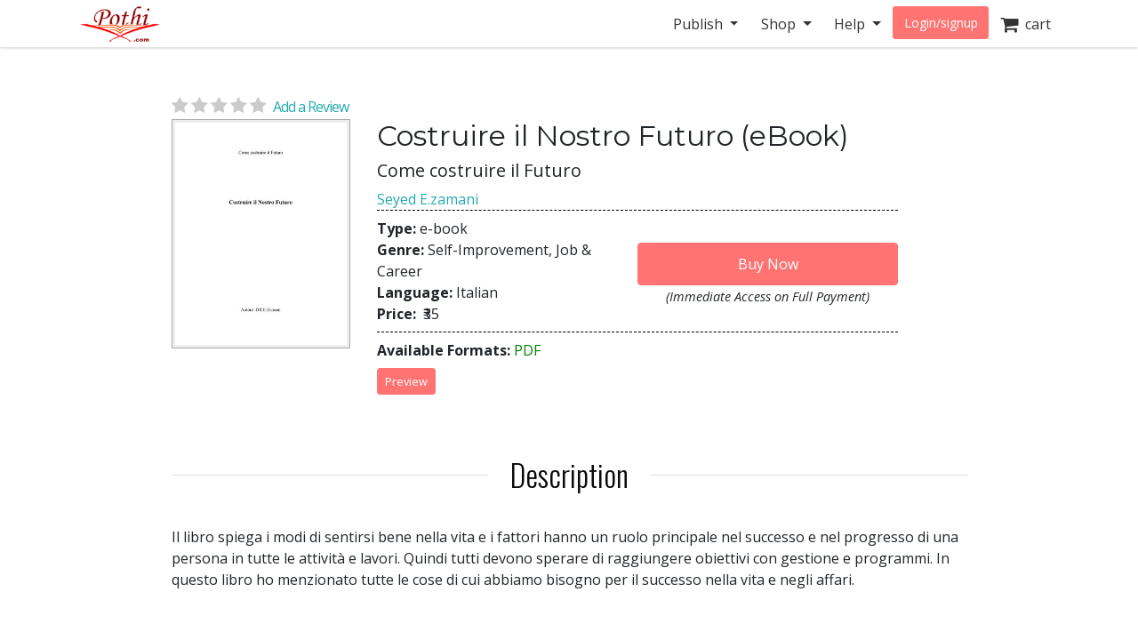

--- FILE ---
content_type: text/html; charset=utf-8
request_url: https://store.pothi.com/book/ebook-seyed-e-zamani-costruire-il-nostro-futuro/
body_size: 9217
content:



<!DOCTYPE html>
<html lang="en">
  <head>
  	
    
		<meta charset="utf-8">
    	<meta http-equiv="x-ua-compatible" content="ie=edge">
	 	<meta name="viewport" content="width=device-width, initial-scale=1.0, minimum-scale=1.0">
  	
    
<meta name="description" content="Buy Costruire il Nostro Futuro: Come costruire il Futuro by Seyed E.zamani in India. Il libro spiega i modi di sentirsi bene nella vita e i fattori hanno un ruolo principale nel successo e nel progresso di una persona in tutte le attività e lavori. Quindi tutti devono sperare di raggiungere obiettivi con gestione e programmi. In questo libro ho men"><meta name="keywords" content="Costruire il Nostro Futuro, buy Costruire il Nostro Futuro, Costruire il Nostro Futuro india, Costruire il Nostro Futuro review, Seyed E.zamani, Self-Improvement,Job &amp; Career"><meta property="og:title" content="Costruire il Nostro Futuro | Pothi.com"><meta property="og:url" content="https://store.pothi.com/book/ebook-seyed-e-zamani-costruire-il-nostro-futuro/"><meta property="og:description" content="Buy Costruire il Nostro Futuro: Come costruire il Futuro by Seyed E.zamani in India. Il libro spiega i modi di sentirsi bene nella vita e i fattori hanno un ruolo principale nel successo e nel progresso di una persona in tutte le attività e lavori. Quindi tutti devono sperare di raggiungere obiettivi con gestione e programmi. In questo libro ho men"><meta property="og:image" content="https://store.pothi.com/media/images/products/2023/04/ebook13061/Image_0.jpg"><meta property="og:type" content="book"><meta property="og:site_name" content="Pothi.com"><meta name="twitter:domain" content="store.pothi.com"><meta name="twitter:card" content="summary"><meta name="twitter:title" content="Costruire il Nostro Futuro | Pothi.com"><meta name="twitter:url" content="https://store.pothi.com/book/ebook-seyed-e-zamani-costruire-il-nostro-futuro/"><meta name="twitter:description" content="Buy Costruire il Nostro Futuro: Come costruire il Futuro by Seyed E.zamani in India. Il libro spiega i modi di sentirsi bene nella vita e i fattori hanno un ruolo principale nel successo e nel progresso di una persona in tutte le attività e lavori. Quindi tutti devono sperare di raggiungere obiettivi con gestione e programmi. In questo libro ho men"><meta name="twitter:image" content="https://store.pothi.com/media/images/products/2023/04/ebook13061/Image_0.jpg"><meta name="twitter:site" content="pothidotcom">



	<title>
Costruire il Nostro Futuro | Pothi.com
</title>

	

		<link rel="preconnect" href="https://fonts.googleapis.com">
		<link rel="preconnect" href="https://cdnjs.cloudflare.com">
		<link rel="preconnect" href="https://cdn.jsdelivr.net">
		<link rel="preconnect" href="https://www.google-analytics.com">
		<link rel="preconnect" href="https://cdn.amplitude.com">
		<!-- For fonts -->
		<link rel="preconnect" href="https://fonts.gstatic.com" crossorigin>
		<link rel="preconnect" href="https://cdnjs.cloudflare.com" crossorigin>
	
<link rel="preconnect" href="https://buttons-config.sharethis.com">
<link rel="preconnect" href="https://platform-api.sharethis.com">
<link rel="preconnect" href="https://simg.pothi.com">


	<link rel="dns-prefetch" href="https://pothi.com">
	<link rel="dns-prefetch" href="https://publish.pothi.com">

	<link rel="shortcut icon" href="/static/img/favicon.f8ed59591c8b.jpg" type="image/x-icon" />

	
	<link rel="stylesheet" href="https://cdnjs.cloudflare.com/ajax/libs/twitter-bootstrap/4.5.0/css/bootstrap.min.css" integrity="sha512-rO2SXEKBSICa/AfyhEK5ZqWFCOok1rcgPYfGOqtX35OyiraBg6Xa4NnBJwXgpIRoXeWjcAmcQniMhp22htDc6g==" crossorigin="anonymous" />
	    

	<link rel="stylesheet" href="/static/CACHE/css/output.04d2cb4dad68.css" type="text/css" media="screen"><link rel="stylesheet" href="/static/CACHE/css/output.0a860c4ff6f4.css" type="text/css"><link rel="stylesheet" href="/static/CACHE/css/output.17d36aa8ac5c.css" type="text/css" media="screen">
	<link href='https://fonts.googleapis.com/css2?family=Open+Sans:ital,wght@0,400;0,600;0,700;1,400;1,600;1,700&display=swap' rel='stylesheet' type='text/css'>
	<link href='https://fonts.googleapis.com/css2?family=Montserrat:ital,wght@0,400;0,700;1,400;1,700&display=swap' rel='stylesheet' type='text/css'>
	<link href='https://fonts.googleapis.com/css2?family=Oswald:ital,wght@0,300;0,400;0,500;0,600;1,300;1,400;1,500;1,600&display=swap' rel='stylesheet' type='text/css'>
	<link href="https://fonts.googleapis.com/css2?family=Cabin:wdth,wght@100,400;100,600;100,700&display=swap" rel="stylesheet">
	<link rel="stylesheet" href="https://cdnjs.cloudflare.com/ajax/libs/font-awesome/4.7.0/css/font-awesome.min.css" />

	

	<script type="text/javascript">
		(function(e,t){var n=e.amplitude||{_q:[],_iq:{}};var r=t.createElement("script")
		;r.type="text/javascript"
		;r.integrity="sha384-u0hlTAJ1tNefeBKwiBNwB4CkHZ1ck4ajx/pKmwWtc+IufKJiCQZ+WjJIi+7C6Ntm"
		;r.crossOrigin="anonymous";r.async=true
		;r.src="/static/js/vendor/amplitude-8.1.0-min.gz.851796b410ec.js"
		;r.onload=function(){if(!e.amplitude.runQueuedFunctions){
		console.log("[Amplitude] Error: could not load SDK")}}
		;var i=t.getElementsByTagName("script")[0];i.parentNode.insertBefore(r,i)
		;function s(e,t){e.prototype[t]=function(){
		this._q.push([t].concat(Array.prototype.slice.call(arguments,0)));return this}}
		var o=function(){this._q=[];return this}
		;var a=["add","append","clearAll","prepend","set","setOnce","unset","preInsert","postInsert","remove"]
		;for(var c=0;c<a.length;c++){s(o,a[c])}n.Identify=o;var u=function(){this._q=[]
		;return this}
		;var l=["setProductId","setQuantity","setPrice","setRevenueType","setEventProperties"]
		;for(var p=0;p<l.length;p++){s(u,l[p])}n.Revenue=u
		;var d=["init","logEvent","logRevenue","setUserId","setUserProperties","setOptOut","setVersionName","setDomain","setDeviceId","enableTracking","setGlobalUserProperties","identify","clearUserProperties","setGroup","logRevenueV2","regenerateDeviceId","groupIdentify","onInit","logEventWithTimestamp","logEventWithGroups","setSessionId","resetSessionId"]
		;function v(e){function t(t){e[t]=function(){
		e._q.push([t].concat(Array.prototype.slice.call(arguments,0)))}}
		for(var n=0;n<d.length;n++){t(d[n])}}v(n);n.getInstance=function(e){
		e=(!e||e.length===0?"$default_instance":e).toLowerCase()
		;if(!Object.prototype.hasOwnProperty.call(n._iq,e)){n._iq[e]={_q:[]};v(n._iq[e])
		}return n._iq[e]};e.amplitude=n})(window,document);

		
		amplitude.getInstance().init("ebb4b498c795cc1359b17dad8c741801", null, {
			domain: '.pothi.com', includeUtm: true,	includeReferrer: true,	includeGclid: true,	logLevel: 'DISABLE'});
		

		
	</script>
	
<script type='text/javascript' src='https://platform-api.sharethis.com/js/sharethis.js#property=5cef775ca0601600120c8bc3&product=social-ab' async='async'></script>

	

<link rel="preload" as="image" href="https://simg.pothi.com/wPQfAd2UwoxUfpo4dwgXs9_bF2YBL2B6cvbbtC_jlj0/rs:fit/w:371/h:477/el:1/g:sm/cb:rev-1/bG9jYWw6Ly8vaW1h/Z2VzL3Byb2R1Y3Rz/LzIwMjMvMDQvZWJv/b2sxMzA2MS9JbWFn/ZV8wLmpwZw.jpg">

  </head>

  <body>
	
    <div id ="center" style="position:fixed;top:50%;left:50%;z-index: 2000000000"></div>
	
		
			

<nav id="js-sitenav" class="js-std-nav navbar navbar-light navbar-expand-md fixed-top" role="navigation">
	<div class="container">
		<a class="navbar-brand" href="https://pothi.com" title="pothi.com"> <img src="/static/img/logo.png"
				alt="pothi.com" role="logo">
			<span class="sr-only">(current)</span>
		</a>
		<button aria-label="Toggle Navbar" class="navbar-toggler" type="button" data-toggle="collapse"
			data-target="#navbar" aria-controls="navbar" aria-expanded="false">
			<span class="navbar-toggler-icon"></span>
		</button>
		<!-- Collect the nav links, forms, and other content for toggling -->
		<div id="navbar" class="navbar-collapse collapse">
			<ul class="nav navbar-nav ml-auto">
				
				<li class="nav-item dropdown">
					<a href="#" class="nav-link dropdown-toggle" data-toggle="dropdown" role="button"
						aria-expanded="false">Publish
					</a>

					<ul class="dropdown-menu" role="menu">
						<li class="dropdown-item"><a href="https://pothi.com/how-to-publish-printbook/">Print
								Publishing Overview</a></li>
						<li class="dropdown-item"><a href="https://publish.pothi.com/books/listing/">Submit a
								Print Book</a></li>
						<li role="presentation" class="dropdown-divider"></li>
						<li class="dropdown-item"><a href="https://pothi.com/how-to-publish-ebook/">eBook
								Publishing Overview</a></li>
						<li class="dropdown-item"><a href="https://publish.pothi.com/books/ebooks/">Submit an
								eBook</a></li>
						<li role="presentation" class="dropdown-divider"></li>
						<li class="dropdown-item"><a href="https://pothi.com/author-services/">Author
								Services</a></li>
						<li role="presentation" class="dropdown-divider"></li>
						<li class="dropdown-item"><a
								href="https://publish.pothi.com/tools/price-royalty-calculator/">Printing Cost
								Calculator</a></li>
						<li class="dropdown-item"><a
								href="https://publish.pothi.com/tools/price-royalty-calculator/?nav=distribution">Royalty
								Calculator</a></li>
						<li role="presentation" class="dropdown-divider"></li>
						<li class="dropdown-item"><a href="https://publish.pothi.com/tools/cover-creator/"
								target="cover-creator">Cover Creator</a></li>
					</ul>
				</li>

				<li class="nav-item dropdown">
					<a href="#" class="nav-link dropdown-toggle" data-toggle="dropdown" role="button"
						aria-expanded="false">Shop
					</a>
					<ul class="dropdown-menu" role="menu">
						<li class="dropdown-item"><a href="/">Store Home</a></li>
						<li class="dropdown-item"><a href="/browse/bestsellers/">Bestsellers</a></li>
						<li class="dropdown-item"><a href="/browse/?sort_by=newest">New Arrivals</a></li>
						<li class="dropdown-item"><a href="/browse/free-ebooks/">Free eBooks</a></li>
					</ul>
				</li>
				<li class="nav-item dropdown">
					<a href="#" class="nav-link dropdown-toggle" data-toggle="dropdown" role="button"
						aria-expanded="false">Help
					</a>
					<ul class="dropdown-menu" role="menu">
						<li class="dropdown-item"><a href="https://pothi.com/writers-corner/">Writer's
								Corner</a></li>
						<li class="dropdown-item"><a href="https://pothi.com/faq/">FAQs</a></li>
						<li class="dropdown-item"><a href="https://publish.pothi.com/contact/">Contact Us</a></li>
					</ul>
				</li>
				<li class="nav-item dropdown">
					
					<a class="nav-link btn-nav btn-sm" href="/login_user/" id="js-login">Login/signup</a>
					
				</li>
				<li class="nav-item"><a class="nav-link" href="/cart/"><i
							class="fa fa-shopping-cart fa-lg"></i>&nbsp;&nbsp;cart </a></li>
				
			</ul>
		</div>
		<!-- /.navbar-collapse -->
	</div>
</nav>
		
	
		
    <div class="header-separator"></div>


    <div id="top-container" class="container"> <!-- used to be container -->
		<div id="page-wrapper" class="col-12 col-md-10 offset-md-1 main text-center">
				
					
				
			</div>


			
<div class="< product_pages_container col-lg-10 offset-lg-1">
        


    <div class="tab-content">
        <div class="tab-pane container fade" id="distribution">
            <p>
                You can access the distribution details by navigating to
                
                    <a href="https://publish.pothi.com/books/preprint/">My pre-printed books</a>
                
                > Distribution

            </p>
        </div>
        <div class="tab-pane active" id="view">
            
                











    <h2 class="title">
    </h2>


<div class="container-fluid book_content">
    
    
    <a href="#product-reviews" class="d-flex justify-content-center d-md-block star-rating  mb-0" style="font-size:20px;">
        <i class="fa fa-star"></i>
        <i class="fa fa-star"></i>
        <i class="fa fa-star"></i>
        <i class="fa fa-star"></i>
        <i class="fa fa-star"></i>
        <span class="ml-1 small blue-link">Add a Review</span>
    </a>
    
    <div class="row justify-content-center justify-content-md-start">
        <div class="image_container col-md-3 justify-content-center mb-3">
            
                <a class="evtrk" href="https://publish.pothi.com/preview?sku=ebook13061" target="_preview"
                data-evt-trigger='click' data-evt-event-name='see preview' data-evt-link_loc='prod img' data-evt-prod_sku="ebook13061" data-evt-prod_class="ebook">
                    <img src="https://simg.pothi.com/wPQfAd2UwoxUfpo4dwgXs9_bF2YBL2B6cvbbtC_jlj0/rs:fit/w:371/h:477/el:1/g:sm/cb:rev-1/bG9jYWw6Ly8vaW1h/Z2VzL3Byb2R1Y3Rz/LzIwMjMvMDQvZWJv/b2sxMzA2MS9JbWFn/ZV8wLmpwZw.jpg" alt="Costruire il Nostro Futuro" title="Preview the book" class="img-fluid imagecache imagecache-product_book_page">
                </a>
            
        </div>
        <!--Product info -->
        <div class="col-md-8">
                <!-- Title  -->
            <div class="text-center text-md-left">
                <h2 class="title-type">Costruire il Nostro Futuro (eBook)</h2>
                <!-- Subtitle  -->
                <h5>Come costruire il Futuro</h5>

                <!-- Author -->
                
                <div>
                    <span>
                    
                        <a class="evtrk" href="/search/?q=Seyed E.zamani" data-evt-trigger='click' data-evt-event-name='search author name'
                        data-evt-link_loc='prod page' data-evt-prod_sku="ebook13061" data-evt-prod_class="ebook">
                            Seyed E.zamani</a>
                    
                    </span>
                 </div>
                
            </div>


            <div class="top-bottom-border">
                <div class="top-margin bottom-margin flex-container">
                    <div class="stacked flex-fill col-12 col-md-6" style="padding-left: 0px;">
                        <div><span class="font-weight-bold">Type: </span>

                            e-book

                        </div>
                        <div><span class="font-weight-bold">Genre: </span>Self-Improvement, Job &amp; Career</div>
                        <div><span class="font-weight-bold">Language: </span>Italian</div>
                        

                        <div><span class="font-weight-bold">Price: </span>
                        <span class="ml-1"> 
                            
                                ₹35
                             </span>
                        
                        </div>
                    </div>

                    
                        <div class="add-to-cart flex-grow-1 flex-shrink-1 justify-content-end align-self-center text-center">
                        
                            
                                






    
    <form id="add_to_basket_form" action="/cart/add/33220/" method="post" class="event-tracking-enabled"
    data-evt-trigger="submit" data-evt-event-name="add to cart" data-evt-prod_sku='ebook13061'
    data-evt-prod_class="eBook">
        <input type='hidden' name='csrfmiddlewaretoken' value='UUFlSm29YFxVgbDvFadVb5fDlAECM9lV8ECOV9LuRr0KD8XU3zzi9Bo4EBJCQqQw' />
        <input type="hidden" name="quantity" value="1" id="id_quantity" />
        <input type="hidden" value="/cart/" name="next" />
        <button id="oscar_buy_now" type="submit" class="btn btn-red mt-2 w-100">Buy Now</button>
    </form>

                            
                        

                        
                        <span class="w-50" style="font-size: .9em;" data-html="true" data-toggle="tooltip" data-placement="bottom" data-delay="0" title="<p>On successful online payment, file will be available for download immediately.</p><p>On payment by check/electronic transfer, it will be available once the payment is received.</p>"
                        ><i>(Immediate Access on Full Payment)</i></span>
                        

                        </div>
                    
                </div>
            </div>


            <div class="top-margin bottom-margin">

                <!-- Div for all the sharing, preview and reviews buttons -->
                <span class="font-weight-bold">Available Formats:</span> <span style="color: green;">PDF</span>

                

                <div class="row">
                    
                    <div class="col-sm-3 top-margin bottom-margin">
                        <a href="https://publish.pothi.com/preview?sku=ebook13061" target="_preview" class="evtrk btn preview-btn btn-red btn-xs p-2"
                        data-evt-trigger='click' data-evt-event-name='see preview'
                        data-evt-link_loc='preview button' data-evt-prod_sku="ebook13061" data-evt-prod_class='ebook'>Preview</a>
                    </div>
                    
                    <div class="col-sm-9 top-margin sharethis-inline-share-buttons"  style="z-index:1;"></div>
                </div>
            </div>
    
        </div>
    </div>
</div>

<section class="stacked">
    
    <div class="product-description">
        <h2 class="product-section-heading mt-5 mt-sm-5 d-block d-sm-flex">Description</h2>
        <div class="book-desc">
        <p>Il libro spiega i modi di sentirsi bene nella vita e i fattori hanno un ruolo principale nel successo e nel progresso di una persona in tutte le attività e lavori. Quindi tutti devono sperare di raggiungere obiettivi con gestione e programmi. In questo libro ho menzionato tutte le cose di cui abbiamo bisogno per il successo nella vita e negli affari.</p>
        </div>
    </div>
    
			<!-- // If "about the author" is not empty -->
    
        <h2 class="product-section-heading mt-4 mt-sm-5 d-block d-sm-flex">About the Author</h2>
        <div class="author-desc">
        <p>L&#39;autore è un ricercatore accademico e scrittore professionista che ha pubblicato molti libri in ambito sociale e medico dal 2010 da editori globali in lingue internazionali e distribuiti in tutto il mondo. Puoi visitare: Face book.com/ Parsian</p>
        </div>
    

        <h2 class="product-section-heading mt-4 mt-sm-5 d-block d-sm-flex">Book Details</h2>    

    
    
    
        <div><span class="font-weight-bold">Number of Pages: </span>122</div>
    
    <div><span class="font-weight-bold">Availability: </span>
            Available for Download (e-book)
    </div>

</section>




            

            



<div id="product-reviews" class="mt-5">
    <h2 class="product-section-heading reviews-heading d-block d-sm-flex">Ratings & Reviews</h2>

    <div class="row mx-n4 mt-n4 mt-md-0">
        <div class="col-md-4 col-sm-12 reviews-sidebar px-2 pr-md-4">
            <div class="row review-book text-center light-border-b pb-0 pb-md-4">
                <div class="col-md-12 col-4 p-md-0">
                    <img src="https://simg.pothi.com/wPQfAd2UwoxUfpo4dwgXs9_bF2YBL2B6cvbbtC_jlj0/rs:fit/w:371/h:477/el:1/g:sm/cb:rev-1/bG9jYWw6Ly8vaW1h/Z2VzL3Byb2R1Y3Rz/LzIwMjMvMDQvZWJv/b2sxMzA2MS9JbWFn/ZV8wLmpwZw.jpg" alt="Costruire il Nostro Futuro" title="Costruire il Nostro Futuro" class="img-fluid imagecache imagecache-product_book_page review-book-cover">
                </div>
                <div class=" col-md-12 col-8 row p-md-0 m-md-0">
                    <div class="col-12 pl-0">
                        <h3 class="mt-1 mt-md-3 text-truncate  mb-0 mb-md-2">Costruire il Nostro Futuro</h3>
                    </div>
                    <div class="col-12 star-rating  pl-0 review-rating" style="font-size:1.2rem;">
                        <i class="fa fa-star"></i>
                        <i class="fa fa-star"></i>
                        <i class="fa fa-star"></i>
                        <i class="fa fa-star"></i>
                        <i class="fa fa-star"></i>
                    </div>
                    <div class="col-12 review-rating pl-0">
                        
                        <p class="mb-2 mb-md-4"><em>(Not Available)</em></p>
                        
                    </div>
                    <div class="col-12 pl-0 text-left d-block d-md-none">
                        
                            <a href="#" class="blue-link text-uppercase font-weight-bold" data-toggle="modal" data-target="#loginPromptModal"><u>Write a Review</u></a>
                        
                    </div>
                </div>
            </div>

            <div class="light-border-b py-4 d-none d-sm-block">
                <h3>Review This Book</h3>
                <p>Write your thoughts about this book.</p>
                
                    <button class="write-review-btn w-100 text-uppercase" data-toggle="modal" data-target="#loginPromptModal"><img src="/static/img/create-review.a29d0f5dda79.png"> Write A Review</button>
                
            </div>
        </div>
        <div class="col-md-8 col-sm-12 pl-md-5">
            
                


<div class="light-border-b pb-5 mt-3 mt-md-0">
    <img src="/static/img/reviews-absent.67ab2bcd74f9.png" class="img-fluid">
</div>
<div class="pt-5">
    <p>Currently there are no reviews available for this book.</p>
    <p>Be the first one to 
    
        <a href="#" class="blue-link" data-toggle="modal" data-target="#loginPromptModal">write a review</a>
    
     for the book <a class="blue-link" href="/book/ebook-seyed-e-zamani-costruire-il-nostro-futuro/">Costruire il Nostro Futuro</a>.</p>
    <div class="text-center mt-2 d-block d-md-none">
        
            <button class="write-review-btn" data-toggle="modal" data-target="#loginPromptModal"><img src="/static/img/create-review.a29d0f5dda79.png"> Write A Review</button>
        
    </div>
</div>

            
        </div>
    </div>
    
        <div class="modal fade" id="loginPromptModal" tabindex="-1" role="dialog" aria-labelledby="loginPromptModalLabel" aria-hidden="true">
  <div class="modal-dialog modal-dialog-centered m-0 m-md-auto" role="document">
      <div class="modal-content">
        <div class="modal-header">
            <h3 class="modal-title text-center mx-auto">Write a Review</h3>
            <button type="button" class="close ml-0" data-dismiss="modal" aria-label="Close">
            <span aria-hidden="true">&times;</span>
            </button>
        </div>
        <div class="modal-body text-center">
            <div class="container-fluid">
                <div class="col-12 col-md-8 text-center m-auto">
                    <p>To write a review, please login to your Pothi.com account.</p>
                    
                        
                            <a class="btn btn-mini btn-red" href="https://pothi.com/pothi/user/login?destination=https%3A%2F%2Fstore.pothi.com%2Fbook%2Febook-seyed-e-zamani-costruire-il-nostro-futuro%2F">Login</a>
                        
                    
                    
                        <a class="btn btn-mini btn-red" href="https://pothi.com/pothi/user/register">Sign Up</a>
                    
                </div>
              </div>
          </div>
      </div>
  </div>
</div>
    
</div>

            
                <h2 class="product-section-heading mt-4 mt-sm-5 d-block d-sm-flex">Other Books in Self-Improvement, Job &amp; Career</h2>
                <div class="flex-container justify-content-around justify-content-md-start justify-content-lg-around">
                    
                        <div class="col-md-3 text-center mb-3">
                            






    <article class="product_pod">
        
            <div class="teaser_image_container">
                <a href="/book/anshika-singh-messy-moody-magic/" onclick="recordEvents('product-pages', 'related-books-click-img', 'ebook13061::SKU36108:MESSY, MOODY, MAGIC')">
                    <img src="https://simg.pothi.com/ak1ZBLCtznszS1GJFTklFZ0yy3efbmBUKqTheIZbJ5A/rs:fit/w:130/h:175/el:1/g:sm/cb:rev-3/bG9jYWw6Ly8vaW1h/Z2VzL3Byb2R1Y3Rz/LzIwMjUvMTIvU0tV/MzYxMDgvSW1hZ2Vf/MC5qcGc.jpg" alt="MESSY, MOODY, MAGIC" class="imagecache-product_book_teaser">
                </a>
            </div>
        

        
            <a href="/book/anshika-singh-messy-moody-magic/" title="MESSY, MOODY, MAGIC"
                onclick="recordEvents('product-pages', 'related-books-click-title', 'ebook13061::SKU36108:MESSY, MOODY, MAGIC')">
                MESSY, MOODY, MAGIC
            </a><br>
            <small>Anshika Singh</small>
        


    </article>


                        </div>
                    
                        <div class="col-md-3 text-center mb-3">
                            






    <article class="product_pod">
        
            <div class="teaser_image_container">
                <a href="/book/ebook-gn-rao-raos-compendium-thoughts/" onclick="recordEvents('product-pages', 'related-books-click-img', 'ebook13061::ebook12369:RAO&#39;S  COMPENDIUM OF THOUGHTS')">
                    <img src="https://simg.pothi.com/3sQ90h3wUHdqdHLIyYLT3muP-VcM-oRkHQwpiBp5fBw/rs:fit/w:130/h:175/el:1/g:sm/cb:rev-1/bG9jYWw6Ly8vaW1h/Z2VzL3Byb2R1Y3Rz/LzIwMjIvMDkvZWJv/b2sxMjM2OS9JbWFn/ZV8wLmpwZw.jpg" alt="RAO&#39;S  COMPENDIUM OF THOUGHTS" class="imagecache-product_book_teaser">
                </a>
            </div>
        

        
            <a href="/book/ebook-gn-rao-raos-compendium-thoughts/" title="RAO&#39;S  COMPENDIUM OF THOUGHTS"
                onclick="recordEvents('product-pages', 'related-books-click-title', 'ebook13061::ebook12369:RAO&#39;S  COMPENDIUM OF THOUGHTS')">
                RAO&#39;S COMPENDIUM OF THOUGHTS
            </a><br>
            <small>GN RAO</small>
        


    </article>


                        </div>
                    
                        <div class="col-md-3 text-center mb-3">
                            






    <article class="product_pod">
        
            <div class="teaser_image_container">
                <a href="/book/ebook-sahitkar-amanpreet-singh-40-thoughts-life-part-1/" onclick="recordEvents('product-pages', 'related-books-click-img', 'ebook13061::ebook5138:40 Thoughts of life part 1')">
                    <img src="https://simg.pothi.com/znI2iliPstodn1pjRmIi44oU8DPmccmubGrQ8jlBnvE/rs:fit/w:130/h:175/el:1/g:sm/cb:rev-1/bG9jYWw6Ly8vaW1h/Z2VzL3Byb2R1Y3Rz/LzIwMTkvMDEvZWJv/b2s1MTM4L0ltYWdl/XzAuanBn.jpg" alt="40 Thoughts of life part 1" class="imagecache-product_book_teaser">
                </a>
            </div>
        

        
            <a href="/book/ebook-sahitkar-amanpreet-singh-40-thoughts-life-part-1/" title="40 Thoughts of life part 1"
                onclick="recordEvents('product-pages', 'related-books-click-title', 'ebook13061::ebook5138:40 Thoughts of life part 1')">
                40 Thoughts of life part 1
            </a><br>
            <small>Sahitkar Amanpreet Singh</small>
        


    </article>


                        </div>
                    
                        <div class="col-md-3 text-center mb-3">
                            






    <article class="product_pod">
        
            <div class="teaser_image_container">
                <a href="/book/ebook-manik-joshi-dictionary-combining-forms/" onclick="recordEvents('product-pages', 'related-books-click-img', 'ebook13061::ebook3532:Dictionary of Combining Forms')">
                    <img src="https://simg.pothi.com/AgOJ5kK6HcQDGr8SGX-cBe7sznMncH5BA65uF9HWL_Y/rs:fit/w:130/h:175/el:1/g:sm/cb:rev-5/bG9jYWw6Ly8vaW1h/Z2VzL3Byb2R1Y3Rz/LzIwMjEvMDgvZWJv/b2szNTMyL0ltYWdl/XzAuanBn.jpg" alt="Dictionary of Combining Forms" class="imagecache-product_book_teaser">
                </a>
            </div>
        

        
            <a href="/book/ebook-manik-joshi-dictionary-combining-forms/" title="Dictionary of Combining Forms"
                onclick="recordEvents('product-pages', 'related-books-click-title', 'ebook13061::ebook3532:Dictionary of Combining Forms')">
                Dictionary of Combining Forms
            </a><br>
            <small>Manik Joshi</small>
        


    </article>


                        </div>
                    
                </div>
            
            <div class="boxed">
                <h4 class="title-type">Shop with confidence</h4>
                <small>Safe and secured checkout, payments powered by Razorpay. Pay with Credit/Debit Cards, Net Banking, Wallets, UPI or via bank account transfer and Cheque/DD. 
                    <a href="https://pothi.com/faq/107/what-are-the-payment-options-available-on-pothicom/">Payment Option FAQs</a>.</small>
            </div>
        </div>
    </div>
</div>

    </div>

		
		<footer class="fill-light push-3-top push-1-bottom">
    <div class="container">
        <div class="row">
            <div class="col-sm-4">
                <ul class="nopad-ul list-silent">
                    <li><a href="http://blog.pothi.com">Booknomics</a></li>
                </ul>
            </div>
            <div class="col-sm-4">
                <ul class="nopad-ul list-silent">
                    <li><a href="https://pothi.com/about/">Company &amp; Team</a></li>
                    <li><a href="https://pothi.com/partners/">Partners</a></li>
                    <li><a href="https://pothi.com/career/">Career</a></li>
                    <li><a href="https://publish.pothi.com/quick-print" target="_blank">Quick Print</a></li>
                    <li><a href="https://instascribe.com">InstaScribe</a></li>
                    <li><a href="https://pothi.com/pothi/contact/"><i class="fa fa-envelope-o"></i>&nbsp;&nbsp;Email</a></li>
                    <li><a target="_blank" rel="noopener" href="http://www.facebook.com/pothidotcom"><i class="fa fa-facebook"></i>&nbsp;&nbsp;Facebook</a></li>
                    <li><a target="_blank" rel="noopener" href="http://twitter.com/pothidotcom"><i class="fa fa-twitter"></i>&nbsp;&nbsp;Twitter</a></li>
                </ul>
            </div>
            <div class="col-sm-4">
                <ul class="nopad-ul list-silent">
                    <li><a href="https://pothi.com/terms/">Terms and Conditions</a></li>
                    <li><a href="https://pothi.com/privacy-policy/">Privacy Policy</a></li>
                    <li><a href="https://pothi.com/shipping-and-delivery-policy/">Shipping and Delivery Policy</a></li>
                    <li><a href="https://pothi.com/cancellation-and-refund/">Cancellation and Refund</a></li>
                    <li><a href="https://pothi.com/ebook-publishing-details#terms">eBook Publishing Terms</a></li>
                    <li><a href="https://pothi.com/ebook-purchase-terms/">eBook Purchase Terms</a></li>
                    <li><a href="https://pothi.com/writers-corner">Writer's Corner</a></li>
                    <li><a href="https://pothi.com/pothi/estimate-price/distribution">Royalty Calculator</a></li>
                </ul>
            </div>
        </div>
        <div class="row text-center push-3-top">
            <div class="col-sm-12">
                <p role="copyright">&copy; 2008-2026 Mudranik Technologies Pvt Ltd</p>
            </div>
        </div>
    </div>
</footer>

		

		

<script>
    evt_pv_props = {
        'page_cat': 'store', 'page_subcat': 'product page',
        'page_title': 'Costruire il Nostro Futuro | Pothi.com',
        'page_author_view':  false ,
        'prod_sku': 'ebook13061',
        'prod_class': 'ebook',
        'prod_price': '35',
        'prod_other_editions': false
    };
</script>

		<script>
			page_props = {
				'page_src': 'muziris', 'page_url': '/book/ebook-seyed-e-zamani-costruire-il-nostro-futuro/'
			}
			evt_pv_props = (typeof evt_pv_props === 'undefined') ? page_props: Object.assign(page_props, evt_pv_props);
			amplitude.getInstance().logEvent('pageview', evt_pv_props);
		</script>

		
		
        <script>
			(function(b,o,i,l,e,r){b.GoogleAnalyticsObject=l;b[l]||(b[l]=
			function(){(b[l].q=b[l].q||[]).push(arguments)});b[l].l=+new Date;
			e=o.createElement(i);r=o.getElementsByTagName(i)[0];
			e.src='//www.google-analytics.com/analytics.js';
			r.parentNode.insertBefore(e,r)}(window,document,'script','ga'));
			ga('create','UA-152625-4','auto');ga('send','pageview');

			function recordLinkClicks(link, category, action, label) {
				ga('send', 'event', category, action, label);
				setTimeout('document.location = "' + link.href + '"', 100);
			}
			function recordEvents(category, action, label, value, nonInteraction) {
                field_object = {
                    eventCategory: category,
                    eventAction: action,
                    eventLabel: label,
                    eventValue: value,
                    nonInteraction: nonInteraction
                }
                ga('send', 'event', field_object);
            }
		</script>
		
    
    
    <script type="text/javascript">
			if(!(window.console && console.log)) {
        console = {
					log: function(){},
					debug: function(){},
					info: function(){},
					warn: function(){},
					error: function(){}
        };
     }
    </script>
    <script src="https://cdnjs.cloudflare.com/ajax/libs/jquery/3.5.1/jquery.min.js"></script>
	<script>window.jQuery || document.write('<script src="/static/js/vendor/jquery-3.5.1.min.dc5e7f18c8d3.js"><\/script>')</script>
	<script src="https://cdnjs.cloudflare.com/ajax/libs/jquery-cookie/1.4.1/jquery.cookie.min.js"></script>
	<script src="/static/js/csrf.91d58a1441d7.js"></script>
	<script src="/static/js/vendor/sentry.6.10.0-min.9610c133cbbe.js"></script>

	
    
		<script src="https://cdn.jsdelivr.net/npm/gasparesganga-jquery-loading-overlay@2.1.6/dist/loadingoverlay.min.js" crossorigin="anonymous"></script>
		<script src="https://cdnjs.cloudflare.com/ajax/libs/popper.js/1.12.9/umd/popper.min.js" integrity="sha384-ApNbgh9B+Y1QKtv3Rn7W3mgPxhU9K/ScQsAP7hUibX39j7fakFPskvXusvfa0b4Q" crossorigin="anonymous"></script>
		<!-- Twitter Bootstrap -->
		<script src="https://cdnjs.cloudflare.com/ajax/libs/twitter-bootstrap/4.5.0/js/bootstrap.min.js" integrity="sha512-I5TkutApDjnWuX+smLIPZNhw+LhTd8WrQhdCKsxCFRSvhFx2km8ZfEpNIhF9nq04msHhOkE8BMOBj5QE07yhMA==" crossorigin="anonymous"></script>
		<script type="text/javascript">if(typeof($.fn.modal) === 'undefined') {document.write('<script src="/static/js/vendor/bootstrap-4-5-0.min.6bea60c34c5d.js"><\/script>')}</script>
	
    <script src="/static/js/readMoreJS.min.3f66b78f0401.js"></script>
    <script>
        var reviews_add_url = "/book/ebook-seyed-e-zamani-costruire-il-nostro-futuro/reviews/add/";
    </script>

	
	<script src="/static/CACHE/js/output.8c85d9e728c6.js"></script>

	
	
    
	
    <script>
        $(document).ready(function(){
            $('[data-toggle="tooltip"]').tooltip();
            $(".tooltip-link")
            .click(function(){return false;})
        });
    </script>


	
		

		
	

	<script type="text/javascript">
		$(function () {
			
				oscar.init();
			
		});
	</script>

  </body>
</html>


--- FILE ---
content_type: text/css; charset=utf-8
request_url: https://store.pothi.com/static/CACHE/css/output.04d2cb4dad68.css
body_size: 5550
content:
html,body{height:100%}.navbar{margin-bottom:0;border-radius:0}.navbar-default{background-color:rgba(255,255,255,0.1);border:0;z-index:3}.navbar-brand{padding:5px;width:140px}.navbar-default .navbar-nav>li>a:hover,.navbar-default .navbar-nav>li>a:active,.navbar-default .navbar-nav>li>a:focus,.navbar-default .navbar-nav>.open>a:hover,.navbar-default .navbar-nav>.open>a:focus{color:white}.navbar-default .navbar-nav>li>a.btn-nav{padding:5px 15px 7px 15px;margin-top:8px;border-radius:4px}.navbar-default .navbar-nav>li>a.btn-nav:hover,.navbar-default .navbar-nav>li>a.btn-nav:active,.navbar-default .navbar-nav>li>a.btn-nav:focus{background-color:#EA5948;border-color:#EA5948;color:white}.list-group-item.active,.list-group-item.active:hover,.list-group-item.active:focus{background-color:#ff7473;border-color:#ff7473}.list-group-item.active a,.list-group-item.active:hover a,.list-group-item.active:focus a{color:#FFF}.btn-transparent:hover,.btn-transparent:active,.btn-transparent:focus{background-color:#ff7473;border-color:#ff7473;color:#eceff1;text-shadow:none}.navbar-default .btn-nav{margin-left:8px}.navbar-default .navbar-brand:hover,.navbar-default .navbar-brand:focus{background-color:rgba(255,255,255,1)}.navbar-brand img[role="logo"]{height:100%;margin:auto}.navbar-default .navbar-nav>li>a{color:rgba(255,255,255,0.8)}.navbar-default .navbar-nav>.open>a,.navbar-default .navbar-nav>.open>a:hover,.navbar-default .navbar-nav>.open>a:focus{background-color:rgba(255,116,115,0.1)}.navbar-form .form-control{background-color:rgba(0,0,0,0.28);border:1px solid rgba(216,216,216,0.5)}.navbar-form .form-control:focus,.navbar-form .form-control:active{background-color:white}.navbar-form .form-control::-webkit-input-placeholder{color:rgba(255,255,255,0.7)}.navbar-form .form-control:-moz-placeholder{color:rgba(255,255,255,0.7)}.navbar-form .form-control::-moz-placeholder{color:rgba(255,255,255,0.7)}.navbar-form .form-control:-ms-input-placeholder{color:rgba(255,255,255,0.7)}.navbar-header{position:relative}.open>.dropdown-menu{border-top:3px solid #ff7473}.show .dropdown-menu{border-top:3px solid #ff7473;right:0;left:auto}.dropdown-menu{padding:0;font-size:14px;border:1px solid #ccc;border:1px solid rgba(0,0,0,.15);border-radius:4px;-webkit-box-shadow:0 6px 12px rgba(0,0,0,.175);box-shadow:0 6px 12px rgba(0,0,0,.175)}.dropdown-menu>li>a{padding:0.5em 1em}#ribbon{padding:0 0 20px 0}#ribbon div{background:#eceff1;color:#fff;padding:0.4em;text-align:center;text-shadow:-1px -1px 0 rgba(0,0,0,0.5);height:70px}#ribbon div:after{border-left:70px solid #eceff1;border-right:70px solid #eceff1;border-bottom:30px solid transparent;bottom:-7px;content:'';display:block;height:0;left:-7px;position:relative;width:0}#ribbon div img{width:auto}#ribbon:hover div{background:white}#ribbon:hover div:after{border-left-color:white;border-right-color:white}@media (max-width:767px){.navbar-default{background-color:rgba(255,255,255,1)}.navbar-default .navbar-nav>li>a{color:#333}.navbar-default .navbar-nav>li>a:hover{border-color:transparent;background-color:white;color:#333}.navbar-default .navbar-form{width:100%;padding:0 0 0 30px;border:0}.navbar-default .navbar-nav>li>a.btn-nav{color:white;margin:0 15px 10px 15px}.navbar-default .navbar-nav>li>a.btn-nav:hover{margin-bottom:10px;color:white}#ribbon div{height:50px;background:white}#ribbon div:after{display:none}}.js-std-nav.navbar-default{background-color:white;box-shadow:0 1px 3px rgba(0,0,0,0.2)}.js-std-nav.navbar-default .navbar-nav>li>a{color:#333}.js-std-nav.navbar-default .navbar-nav>li>a:hover,.js-std-nav.navbar-default .navbar-nav>li>a:active,.js-std-nav.navbar-default .navbar-nav>li>a:focus{color:#333}.js-std-nav.navbar .navbar-nav>li>a.btn-nav{color:white;background-color:#ff7473;border-color:#ff7473}.js-std-nav.navbar .navbar-nav>li>a.btn-nav:hover{color:white;background-color:#EA5948}.js-std-nav #ribbon{padding:0}.js-std-nav #ribbon div{background:white;padding:0.3em;height:50px}.js-std-nav #ribbon div:after{display:none}.js-std-nav #ribbon div img{height:100%;display:block;width:auto}.js-std-nav .navbar-form .form-control{background-color:#eceff1}.js-std-nav .navbar-form .form-control::-webkit-input-placeholder{color:#999}.js-std-nav .navbar-form .form-control:-moz-placeholder{color:#999}.js-std-nav .navbar-form .form-control::-moz-placeholder{color:#999}.js-std-nav .navbar-form .form-control:-ms-input-placeholder{color:#999}header[role="banner"]{background:black;display:table;height:calc(100% + 50px);z-index:0;color:white;text-align:center;margin-top:-50px;position:relative;width:100%}header[role="banner"]:after{content:'';display:block;position:absolute;left:0;right:0;top:0;bottom:0;opacity:0.5;z-index:-1;background-image:url("/static/css/img/doctype-hi-res.b8e1d11c667e.jpg?97b98ce33bb4");background-position:center center;background-size:cover}header[role="banner"] h1{font-size:3em;line-height:1.5;display:table-cell;vertical-align:middle;text-align:center}header[role="banner"] p>a{position:absolute;bottom:1em;left:0;right:0;margin:auto;color:rgba(255,255,255,0.6)}@media (min-width:1200px){header[role="banner"] h1{font-size:4em}}@media (min-width:992px) and (max-width:1200px){header[role="banner"] h1{font-size:3.5em}}@media (min-width:768px) and (max-width:991px){header[role="banner"] h1{font-size:3em}}.feature-image{height:180px;width:100%;margin:auto;display:block;background-color:#eceff1;background-size:360px 180px;background-position:center center;background-repeat:no-repeat}#feature-boxes h2{text-align:center;font-size:1.5em}#feature-boxes p{text-align:center}#feature-publish{background-image:url("/static/css/img/features_publish.82b93977d12a.jpg?97b98ce33bb4")}#feature-print{background-image:url("/static/css/img/features_print.0d7d2b206304.jpg?97b98ce33bb4")}#feature-distribute{background-image:url("/static/css/img/features_distribute.e799c915bb16.jpg?97b98ce33bb4")}@media (min-width:992px){.feature-image{background-size:100%}#feature-boxes p{text-align:left}}#publish img{width:100%}@media (max-width:991px){#publish .text-left,#publish .text-right{text-align:center}#publish img{height:300px;width:auto;margin:auto;padding:2em 0;display:block}}.testimonial{border:1px solid white;background:rgba(255,255,255,0.2);border-radius:0.5em;height:auto;position:relative;overflow:hidden;margin-bottom:1em}.testimonial .author{position:absolute;bottom:0;left:0;right:0;border-top:1px solid white;padding:0.5em 1.5em;background-color:rgba(255,255,255,0.5);font-size:0.9em}.testimonial blockquote{padding:1.2em;font-size:0.9em}@media (min-width:1200px){.testimonial{height:11em}}@media (min-width:992px) and (max-width:1199px){.testimonial{height:14em}}#books img{width:100%}#newsletter input.form-control{height:3em;min-width:23em;padding:6px 1em}footer p[role="copyright"]{font-size:0.7em}footer li>a{border-bottom:1px dotted #ccc;display:block;padding:0.25em}header[role="choose"]{border-bottom:1px solid #eceff1;margin-top:50px}header[role="choose"] .row{position:relative}header[role="choose"] .col-xs-6{padding:0}#choose{position:relative;width:0;height:15rem;margin:0;padding:0;float:right;margin-top:-15rem;margin-right:6rem}#choose h3{position:absolute;z-index:2;margin:3rem 0;color:white;background-color:#ff7473;height:12rem;width:12rem;border-radius:50%;border:10px solid white;margin:1.5rem 0;padding-top:3rem;box-shadow:0 1px 3px rgba(0,0,0,0.3)}.choose-options a,.choose-options span{display:block;height:15rem;line-height:15rem;color:#333;padding:0 4rem}.choose-options .title-type{font-size:1em}.choose-options a:hover,.choose-options a:active,.choose-options a:focus{color:#ff7473;text-decoration:none;background-color:#E4E9EC}.choose-active{height:3rem;width:3rem;position:absolute;top:0;-webkit-transform:rotateZ(45deg);-moz-transform:rotateZ(45deg);-o-transform:rotateZ(45deg);transform:rotateZ(45deg);background-color:#eceff1;z-index:2;margin-top:-1.5rem}#choose-active-left{left:15rem}#choose-active-right{right:15rem}@media (min-width:1200px){.choose-options .title-type{font-size:1.6em}}@media (min-width:992px) and (max-width:1199px){.choose-options .title-type{font-size:1.4em}}@media (min-width:768px) and (max-width:991px){.choose-options .title-type{font-size:0.9em}}@media (max-width:767px){.choose-active,#choose h3{display:none}.choose-options .title-type{line-height:1.5}.choose-options a,.choose-options span{height:6em;padding:2em 0.5em;text-align:center}}.cbp_tmtimeline{margin:30px 0 0 0;padding:0;list-style:none;position:relative}.cbp_tmtimeline:before{content:'';position:absolute;top:1em;bottom:5em;width:0;border:0.13em dashed #D3D8DB;left:5%;margin-left:1.7rem}.cbp_tmtimeline>li .cbp_tmlabel{margin:0 0 15px 20%;padding:0.5rem 1.2rem;font-size:1em;font-weight:300;line-height:1.4;position:relative;border-radius:5px;min-height:8rem;background-color:#eceff1}.cbp_tmtimeline>li .cbp_tmlabel:before{content:'';display:block;height:0;width:0;border-width:1em 1.2em;border-style:solid;border-color:transparent #eceff1 transparent transparent;position:absolute;left:-2.35em;top:1em}.cbp_tmtimeline>li .cbp_tmicon{width:2.5rem;height:2.5rem;speak:none;font-style:normal;font-weight:normal;font-variant:normal;text-transform:none;font-size:1.4em;line-height:2.5rem;font-weight:bold;-webkit-font-smoothing:antialiased;position:absolute;color:#eceff1;border-radius:50%;box-shadow:0 0 0 6px #eceff1;text-align:center;left:7.5%;margin:12px 0 0 -10px;background-color:#333333;background-size:100%}@media screen and (max-width:991px){.cbp_tmtimeline>li .cbp_tmtime span:first-child{font-size:1.4em}.cbp_tmtimeline>li .cbp_tmtime{left:40px}}header[role="page-header"]{padding:2.5em 0;margin-top:50px;margin-bottom:50px;background-color:#eceff1;text-align:center}header[role="page-header"] h1{margin:0}.page-content{padding:3em 0 3em 0}.content h4,.content h5{font-weight:800}.content h2{padding-top:1em;padding-bottom:0.5em}.content h5{padding-top:1em;padding-bottom:0.5em}.content h4{padding-top:2em;padding-bottom:1em}.content p{margin-bottom:20px}.container-centered{width:65%;margin:auto}h4.panel-title{padding:0}.navbar{padding:0.1rem 0.1rem;box-shadow:0 1px 3px rgba(0,0,0,0.2);background-color:white}.navbar-expand-md .navbar-nav .nav-link{padding-left:0.8rem;padding-right:0.8rem}.dropdown-item>a,.navbar-light .navbar-nav .nav-link{color:#333}.dropdown-item.active,.dropdown-item:active{color:#16181b;text-decoration:none;background-color:#f8f9fa}.navbar-nav>.show>a{background-color:rgba(255,116,115,0.1)}.navbar-brand img[role="logo"]{height:2.5rem;margin:auto}.dropdown-item{padding:0.5rem 0.5rem}.pager{padding-left:0;margin:20px 0;text-align:center;list-style:none}.pager li{display:inline}.pager li>a,.pager li>span{display:inline-block;padding:5px 14px;background-color:#fff;border:1px solid #ddd;border-radius:15px}.pager li>a:hover,.pager li>a:focus{text-decoration:none;background-color:#eee}.pager .next>a,.pager .next>span{float:right}.pager .previous>a,.pager .previous>span{float:left}.pager .disabled>a,.pager .disabled>a:hover,.pager .disabled>a:focus,.pager .disabled>span{color:#777;cursor:not-allowed;background-color:#fff}.space-8,.space-8-top{margin-top:8.00rem!important}.space-8,.space-8-bottom{margin-bottom:8.00rem!important}.space-6,.space-6-top{margin-top:6.00rem!important}.space-6,.space-6-bottom{margin-bottom:6.00rem!important}.space-4,.space-4-top{margin-top:4.00rem!important}.space-4,.space-4-bottom{margin-bottom:4.00rem!important}.space-3,.space-3-top{margin-top:3.00rem!important}.space-3,.space-3-bottom{margin-bottom:3.00rem!important}.space-2,.space-2-top{margin-top:2.00rem!important}.space-2,.space-2-bottom{margin-bottom:2.00rem!important}.space-line,.space-line-top{margin-top:1.50rem!important}.space-line,.space-line-bottom{margin-bottom:1.50rem!important}.space-1,.space-1-top{margin-top:1.00rem!important}.space-1,.space-1-bottom{margin-bottom:1.00rem!important}.space-3q,.space-3q-top{margin-top:0.75rem!important}.space-3q,.space-3q-bottom{margin-bottom:0.75rem!important}.space-half,.space-half-top{margin-top:0.50rem!important}.space-half,.space-half-bottom{margin-bottom:0.50rem!important}.space-1q,.space-1q-top{margin-top:0.25rem!important}.space-1q,.space-1q-bottom{margin-bottom:0.25rem!important}.nospace,.nospace-top{margin-top:0!important}.nospace,.nospace-bottom{margin-bottom:0!important}.pad-6,.pad-6-left{padding-left:6.00rem!important}.pad-6,.pad-6-right{padding-right:6.00rem!important}.pad-3,.pad-3-left{padding-left:3.00rem!important}.pad-3,.pad-3-right{padding-right:3.00rem!important}.pad-2,.pad-2-left{padding-left:2.00rem!important}.pad-2,.pad-2-right{padding-right:2.00rem!important}.pad-line,.pad-line-left{padding-left:1.50rem!important}.pad-line,.pad-line-right{padding-right:1.50rem!important}.pad-1,.pad-1-left{padding-left:1.00rem!important}.pad-1,.pad-1-right{padding-right:1.00rem!important}.pad-3q,.pad-3q-left{padding-left:0.75rem!important}.pad-3q,.pad-3q-right{padding-right:0.75rem!important}.pad-half,.pad-half-left{padding-left:0.50rem!important}.pad-half,.pad-half-right{padding-right:0.50rem!important}.pad-1q,.pad-1q-left{padding-left:0.25rem!important}.pad-1q,.pad-1q-right{padding-right:0.25rem!important}.nopad,.nopad-left{padding-left:0!important}.nopad,.nopad-right{padding-right:0!important}.push-7,.push-7-top{padding-top:7.00rem!important}.push-7,.push-6-bottom{padding-bottom:6.00rem!important}.push-6,.push-6-top{padding-top:6.00rem!important}.push-6,.push-6-bottom{padding-bottom:6.00rem!important}.push-4,.push-4-top{padding-top:4.00rem!important}.push-4,.push-4-bottom{padding-bottom:4.00rem!important}.push-3,.push-3-top{padding-top:3.00rem!important}.push-3,.push-3-bottom{padding-bottom:3.00rem!important}.push-2h,.push-2h-top{padding-top:2.50rem!important}.push-2h,.push-2h-bottom{padding-bottom:2.50rem!important}.push-2,.push-2-top{padding-top:2.00rem!important}.push-2,.push-2-bottom{padding-bottom:2.00rem!important}.push-line,.push-line-top{padding-top:1.50rem!important}.push-line,.push-line-bottom{padding-bottom:1.50rem!important}.push-1,.push-1-top{padding-top:1.00rem!important}.push-1,.push-1-bottom{padding-bottom:1.00rem!important}.push-3q,.push-3q-top{padding-top:0.75rem!important}.push-3q,.push-3q-bottom{padding-bottom:0.75rem!important}.push-half,.push-half-top{padding-top:0.50rem!important}.push-half,.push-half-bottom{padding-bottom:0.50rem!important}.push-1q,.push-1q-top{padding-top:0.25rem!important}.push-1q,.push-1q-bottom{padding-bottom:0.25rem!important}.nopush,.nopush-top{padding-top:0!important}.nopush,.nopush-bottom{padding-bottom:0!important}.flushright{float:right!important}.clearall{clear:both}.page-section{display:block;padding:4em 0;position:relative}.tablecell{display:table;width:100%;table-layout:fixed}.tablecell>li{display:table-cell;width:auto}ul.nopad-ul{padding-left:0;margin-left:0}ul.list-silent{list-style-type:none}ul.inlineblock li{display:inline-block;margin:auto auto 5px auto}.center-container{width:60%;margin:auto}@media (min-width:768px){.hidden-xs{display:inline}}.contain-width{width:100%}.contain-height{height:100%}.full-page{position:absolute;left:0;right:0;top:0;bottom:0}.absolute-center{position:absolute;top:50%;left:50%;margin:auto;-webkit-transform:translate(-50%,-50%);-ms-transform:translate(-50%,-50%);transform:translate(-50%,-50%)}.text-right{text-align:right}.overflowauto{overflow:auto}.all-caps{text-transform:uppercase}.absolute-bottom{position:absolute;bottom:8px;right:8px}.relative-position{position:relative}.rotate-90{-webkit-transform:rotate(-90deg);-moz-transform:rotate(-90deg);-ms-transform:rotate(-90deg);-o-transform:rotate(-90deg);filter:progid:DXImageTransform.Microsoft.BasicImage(rotation=3)}/*! HTML5 Boilerplate v5.2.0 | MIT License | https://html5boilerplate.com/ */html{color:#222;font-size:1em;line-height:1.4}::-moz-selection{background:#b3d4fc;text-shadow:none}::selection{background:#b3d4fc;text-shadow:none}hr{display:block;height:1px;border:0;border-top:1px solid #ccc;margin:1em 0;padding:0}audio,canvas,iframe,img,svg,video{vertical-align:middle}fieldset{border:0;margin:0;padding:0}textarea{resize:vertical}.browserupgrade{margin:0.2em 0;background:#ccc;color:#000;padding:0.2em 0}.hidden{display:none!important}.visuallyhidden{border:0;clip:rect(0 0 0 0);height:1px;margin:-1px;overflow:hidden;padding:0;position:absolute;width:1px}.visuallyhidden.focusable:active,.visuallyhidden.focusable:focus{clip:auto;height:auto;margin:0;overflow:visible;position:static;width:auto}.invisible{visibility:hidden}.clearfix:before,.clearfix:after{content:" ";display:table}.clearfix:after{clear:both}@media only screen and (min-width:35em){}@media print,(-webkit-min-device-pixel-ratio:1.25),(min-resolution:1.25dppx),(min-resolution:120dpi){}@media print{*,*:before,*:after{background:transparent!important;color:#000!important;box-shadow:none!important;text-shadow:none!important}a,a:visited{text-decoration:underline}a[href]:after{content:" (" attr(href) ")"}abbr[title]:after{content:" (" attr(title) ")"}a[href^="#"]:after,a[href^="javascript:"]:after{content:""}pre,blockquote{border:1px solid #999;page-break-inside:avoid}thead{display:table-header-group}tr,img{page-break-inside:avoid}img{max-width:100%!important}p,h2,h3{orphans:3;widows:3}h2,h3{page-break-after:avoid}}*,*:before,*:after{box-sizing:border-box}body{font-family:'Open Sans','Cabin',sans-serif;line-height:1.5;min-width:275px}::-moz-selection{background-color:#ff7473;color:white}::selection{background-color:#ff7473;color:white}a{color:#ff7473}a:hover,a:active,a:focus{color:#EA5948;text-decoration:none}.btn-danger:focus{color:white}.btn-red{background-color:#ff7473;border:1px solid #ff7473;color:white;padding:0.7em 3em}.btn-red:hover,.btn-red:active,.btn-red:focus{background-color:#EA5948;color:white}.btn-transparent{padding:6px 15px;margin-top:8px;border-radius:4px;border:1px solid #ff7473;color:#ff7473}.btn-mini{padding:6px 15px;margin-top:8px}.fill-light{background-color:#eceff1}.fill-white{background-color:#FFFFFF}.fill-light-alt{background-color:#D8DBDD}.gray{color:#999}.red{color:#ff7473}.large{font-size:2em}.legible{font-size:1.6em;font-weight:200}.legible-prose{font-size:1.3em;font-weight:200}.regular{font-size:1em}.regular-prose{font-size:0.9em}.tiny{font-size:0.8em}.title-type{font-family:'Montserrat',sans-serif}.splash-bg{background:white;z-index:0}.splash-bg:after{content:'';display:block;position:absolute;left:0;right:0;top:0;bottom:0;opacity:0.15;z-index:-1;background-image:url("/static/css/img/books.3da9154ba7fb.jpg?97b98ce33bb4");background-position:center center;background-size:1000px}.image-wrapper{height:200px;width:200px;overflow:hidden}.circle{border-radius:50%;overflow:hidden}.block-nav{margin:0;padding:0;display:block;width:100%}.block-nav li{list-style-type:none;float:left;width:20%;margin:0;padding:0}.block-nav li a{height:50px;display:block;line-height:50px;background-image:linear-gradient(to right,#ff7473,#EA5948);text-align:center;color:white;box-shadow:0 1px 3px rgba(0,0,0,0.3)}.block-nav li a span{display:none}@media (min-width:768px){.block-nav li a span{display:inline-block}}#package-list .thumbnail>.caption>.fill-white{margin:0 -13px}.thin{font-weight:100}.normal{font-weight:400}.medium{font-weight:600}.bold{font-weight:800}.sample-file{display:block;border-width:1px;border-style:solid;border-color:#aaa;font-size:0.8em;background-color:white;text-align:center;box-shadow:1px 1px 3px rgba(0,0,0,0.3);margin:5px;font-weight:600;height:100px;width:80px;padding:15px 1px;float:left;text-align:center;color:#999}.sample-file:hover,.sample-file:active,a.sample-file:focus{background:#eceff1}.sample-book{display:block;background-color:#ff7473;text-align:center;box-shadow:1px 1px white,2px 2px white,3px 3px white,4px 4px #ff7473,5px 5px 3px rgba(0,0,0,0.3),2px 2px 3px rgba(0,0,0,0.3);margin:5px 20px 10px 20px;color:white;font-weight:600;font-size:0.85em}.sample-book:hover{box-shadow:1px 1px white,2px 2px white,3px 3px white,4px 4px #ff7473,5px 5px 3px rgba(0,0,0,0.5),2px 2px 3px rgba(0,0,0,0.3)}.sample-book.x57{height:98px;width:70px;line-height:98px}.sample-book.x58{height:112px;width:70px;line-height:112px}.sample-book.a5{height:115.5px;width:81.9px;line-height:115.5px}.sample-book.x5585{height:119px;width:77px;line-height:119px}.sample-book.x69{height:126px;width:84px;line-height:126px}.sample-book.x79{height:126px;width:98px;line-height:126px}.sample-book.a4{height:163.8px;width:115.5px;line-height:163.8px}td.relative-position{padding-bottom:125px!important}blockquote{font-family:'Georgia',serif;font-style:italic}#testimonials-readmore{visibility:hidden}#testimonials:hover #testimonials-readmore{visibility:visible}.paper-wrapper{text-align:center;float:left;width:100%}.paper{list-style-type:none;margin:0;padding:0;border:1px solid #ff7473;display:inline-block;position:relative}#interior-specs .paper{height:315px;width:222px;border:1px solid #ff7473;display:inline-block;position:relative}#interior-specs .paper-gutter{height:100%;width:25px;float:left;text-align:center;position:relative;background-color:lightyellow}#interior-specs .paper-margin{height:100%;float:left;position:relative;padding-top:12px}#interior-specs .paper-content{vertical-align:middle;background-color:white;float:left;border:1px dashed #ff7473;position:absolute;top:0}#interior-specs .paper-gutter>div{margin-top:9.5em;width:100%}#interior-specs .paper-left .paper-gutter{border-left:1px dashed #ff7473}#interior-specs .paper-right .paper-gutter{border-right:1px dashed #ff7473}#non-guttered.paper-wrapper .paper-margin{width:220px}#non-guttered.paper-wrapper .paper-content{margin:60px;width:100px;height:193px;line-height:193px}#guttered.paper-wrapper .paper-margin{width:195px}#guttered.paper-wrapper .paper-content{margin:50px;width:94px;height:212px;line-height:212px}#hard-cover .paper{height:402px;width:602px}#hard-cover .corner,#hard-cover .flap-vertical,#hard-cover .spine-top,#hard-cover .spine-bottom{height:30px}#hard-cover .corner,#hard-cover .flap-horizontal{width:30px}#hard-cover .spine{width:40px}#hard-cover .flap-horizontal,#hard-cover .cover,#hard-cover .spine-middle{height:340px}#hard-cover .flap-vertical,#hard-cover .cover{width:250px}#hard-cover .cover{line-height:330px}#hard-cover .flap-horizontal .rotate-90{margin-top:12em}#hard-cover .spine-middle .rotate-90{margin-top:17.5em}#soft-cover .paper{height:382px;width:572px}#soft-cover .corner,#soft-cover .flap-vertical,#soft-cover .spine-top,#soft-cover .spine-bottom{height:20px;line-height:1}#soft-cover .corner,#soft-cover .flap-horizontal{width:20px;line-height:1}#soft-cover .spine{width:30px}#soft-cover .flap-horizontal,#soft-cover .cover,#soft-cover .spine-middle{height:340px}#soft-cover .flap-vertical,#soft-cover .cover{width:250px}#soft-cover .cover{line-height:330px}#soft-cover .flap-horizontal .rotate-90{margin-top:12em}#soft-cover .spine-middle .rotate-90{margin-top:16em}#saddle-stitched .paper{height:382px;width:543px}#saddle-stitched .corner,#saddle-stitched .flap-vertical,#saddle-stitched .spine-top,#saddle-stitched .spine-bottom{height:20px;line-height:1}#saddle-stitched .corner,#saddle-stitched .flap-horizontal{width:20px;line-height:1}#saddle-stitched .spine{width:0}#saddle-stitched .flap-horizontal,#saddle-stitched .cover,#saddle-stitched .spine-middle{height:340px}#saddle-stitched .flap-vertical,#saddle-stitched .cover{width:250px}#saddle-stitched .cover{line-height:330px}#saddle-stitched .flap-horizontal .rotate-90{margin-top:12em}#saddle-stitched .spine-middle .rotate-90{margin-top:16em}#saddle-stitched .spine{border-left:1px dotted #ff7473;float:left}#hard-cover .corner,#soft-cover .corner,#soft-cover .flap-vertical,#soft-cover .flap-horizontal,#saddle-stitched .corner,#saddle-stitched .flap-vertical,#saddle-stitched .flap-horizontal{border-width:1px;border-style:dashed;float:left}#hard-cover .cover,#soft-cover .cover,#saddle-stitched .cover{border-width:1px;border-style:dotted;border-color:transparent;float:left;background-color:#FEFEFE}.flap-vertical.flap-top{border-color:transparent transparent #ff7473 transparent}.flap-vertical.flap-bottom{border-color:#ff7473 transparent transparent transparent}.flap-horizontal.flap-left{border-color:transparent #ff7473 transparent transparent}.flap-horizontal.flap-right{border-color:transparent transparent transparent #ff7473}.corner.top-left{border-color:transparent #ff7473 #ff7473 transparent}.corner.top-right{border-color:transparent transparent #ff7473 #ff7473}.corner.bottom-left{border-color:#ff7473 #ff7473 transparent transparent}.corner.bottom-right{border-color:#ff7473 transparent transparent #ff7473}#hard-cover .flap-vertical,#hard-cover .flap-horizontal,#hard-cover .spine,#soft-cover .spine{border-width:1px;border-style:dotted;float:left}#hard-cover .spine-middle,#soft-cover .spine-middle{border-color:#ff7473}#hard-cover .spine-top,#hard-cover .spine-bottom,#soft-cover .spine-top,#soft-cover .spine-bottom{border-color:transparent #ff7473}#soft-cover .corner,#soft-cover .flap-vertical,#soft-cover .flap-horizontal,#saddle-stitched .corner,#saddle-stitched .flap-vertical,#saddle-stitched .flap-horizontal{background-color:#C8EEFD}#hard-cover .spine,#soft-cover .spine{background-color:lightyellow}#hard-cover .corner,#hard-cover .flap-vertical,#hard-cover .flap-horizontal{background-color:#CAF5CA}